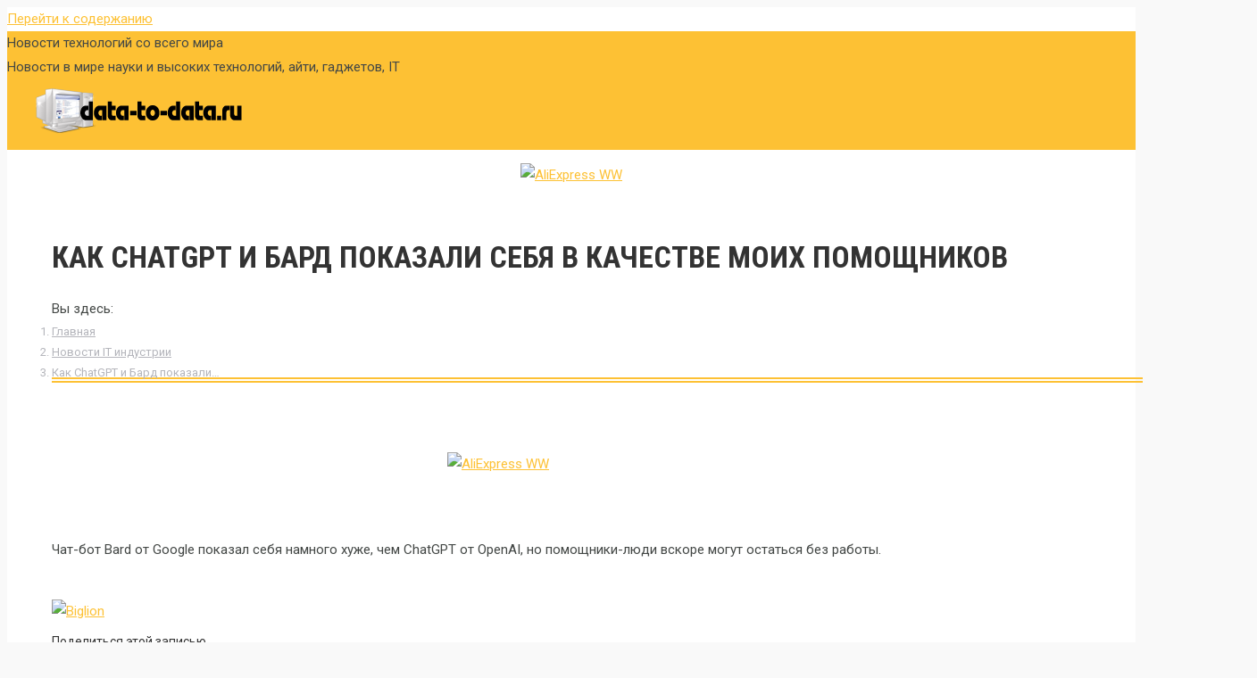

--- FILE ---
content_type: text/html; charset=UTF-8
request_url: https://data-to-data.ru/novosti-it-industrii/kak-chatgpt-i-bard-pokazali-sebya-v-kachestve-moih-pomoshhnikov.html
body_size: 14752
content:
<!DOCTYPE html>
<!--[if lt IE 10 ]>
<html lang="ru-RU" prefix="og: http://ogp.me/ns#" class="old-ie no-js">
<![endif]-->
<!--[if !(IE 6) | !(IE 7) | !(IE 8)  ]><!-->
<html lang="ru-RU" prefix="og: http://ogp.me/ns#" class="no-js">
<!--<![endif]-->
<head>
	<meta charset="UTF-8" />
		<meta name="viewport" content="width=device-width, initial-scale=1, maximum-scale=1, user-scalable=0">
		<link rel="profile" href="http://gmpg.org/xfn/11" />
	<link rel="pingback" href="https://data-to-data.ru/xmlrpc.php" />
	<title>Как ChatGPT и Бард показали себя в качестве моих помощников</title>
<script type="text/javascript">
function createCookie(a,d,b){if(b){var c=new Date;c.setTime(c.getTime()+864E5*b);b="; expires="+c.toGMTString()}else b="";document.cookie=a+"="+d+b+"; path=/"}function readCookie(a){a+="=";for(var d=document.cookie.split(";"),b=0;b<d.length;b++){for(var c=d[b];" "==c.charAt(0);)c=c.substring(1,c.length);if(0==c.indexOf(a))return c.substring(a.length,c.length)}return null}function eraseCookie(a){createCookie(a,"",-1)}
function areCookiesEnabled(){var a=!1;createCookie("testing","Hello",1);null!=readCookie("testing")&&(a=!0,eraseCookie("testing"));return a}(function(a){var d=readCookie("devicePixelRatio"),b=void 0===a.devicePixelRatio?1:a.devicePixelRatio;areCookiesEnabled()&&null==d&&(createCookie("devicePixelRatio",b,7),1!=b&&a.location.reload(!0))})(window);
</script>
<!-- This site is optimized with the Yoast SEO Premium plugin v5.2 - https://yoast.com/wordpress/plugins/seo/ -->
<link rel="canonical" href="https://data-to-data.ru/novosti-it-industrii/kak-chatgpt-i-bard-pokazali-sebya-v-kachestve-moih-pomoshhnikov.html" />
<meta property="og:locale" content="ru_RU" />
<meta property="og:type" content="article" />
<meta property="og:title" content="Как ChatGPT и Бард показали себя в качестве моих помощников" />
<meta property="og:description" content="Чат-бот Bard от Google показал себя намного хуже, чем ChatGPT от OpenAI, но помощники-люди вскоре могут остаться без работы." />
<meta property="og:url" content="https://data-to-data.ru/novosti-it-industrii/kak-chatgpt-i-bard-pokazali-sebya-v-kachestve-moih-pomoshhnikov.html" />
<meta property="og:site_name" content="Новости технологий со всего мира" />
<meta property="article:tag" content="Bard" />
<meta property="article:tag" content="ChatGPT" />
<meta property="article:tag" content="как" />
<meta property="article:tag" content="качестве" />
<meta property="article:tag" content="моих" />
<meta property="article:tag" content="показали" />
<meta property="article:tag" content="помощников" />
<meta property="article:tag" content="себя" />
<meta property="article:section" content="Новости IT индустрии" />
<meta property="article:published_time" content="2023-03-29T16:58:36+03:00" />
<meta name="twitter:card" content="summary" />
<meta name="twitter:description" content="Чат-бот Bard от Google показал себя намного хуже, чем ChatGPT от OpenAI, но помощники-люди вскоре могут остаться без работы." />
<meta name="twitter:title" content="Как ChatGPT и Бард показали себя в качестве моих помощников" />
<meta property="DC.date.issued" content="2023-03-29T16:58:36+03:00" />
<!-- / Yoast SEO Premium plugin. -->

<link rel='dns-prefetch' href='//fonts.googleapis.com' />
<link rel='dns-prefetch' href='//s.w.org' />
<link rel="alternate" type="application/rss+xml" title="Новости технологий со всего мира &raquo; Лента" href="https://data-to-data.ru/feed" />
<link rel="alternate" type="application/rss+xml" title="Новости технологий со всего мира &raquo; Лента комментариев" href="https://data-to-data.ru/comments/feed" />
		<script type="text/javascript">
			window._wpemojiSettings = {"baseUrl":"https:\/\/s.w.org\/images\/core\/emoji\/12.0.0-1\/72x72\/","ext":".png","svgUrl":"https:\/\/s.w.org\/images\/core\/emoji\/12.0.0-1\/svg\/","svgExt":".svg","source":{"concatemoji":"https:\/\/data-to-data.ru\/wp-includes\/js\/wp-emoji-release.min.js?ver=5.3.2"}};
			!function(e,a,t){var r,n,o,i,p=a.createElement("canvas"),s=p.getContext&&p.getContext("2d");function c(e,t){var a=String.fromCharCode;s.clearRect(0,0,p.width,p.height),s.fillText(a.apply(this,e),0,0);var r=p.toDataURL();return s.clearRect(0,0,p.width,p.height),s.fillText(a.apply(this,t),0,0),r===p.toDataURL()}function l(e){if(!s||!s.fillText)return!1;switch(s.textBaseline="top",s.font="600 32px Arial",e){case"flag":return!c([127987,65039,8205,9895,65039],[127987,65039,8203,9895,65039])&&(!c([55356,56826,55356,56819],[55356,56826,8203,55356,56819])&&!c([55356,57332,56128,56423,56128,56418,56128,56421,56128,56430,56128,56423,56128,56447],[55356,57332,8203,56128,56423,8203,56128,56418,8203,56128,56421,8203,56128,56430,8203,56128,56423,8203,56128,56447]));case"emoji":return!c([55357,56424,55356,57342,8205,55358,56605,8205,55357,56424,55356,57340],[55357,56424,55356,57342,8203,55358,56605,8203,55357,56424,55356,57340])}return!1}function d(e){var t=a.createElement("script");t.src=e,t.defer=t.type="text/javascript",a.getElementsByTagName("head")[0].appendChild(t)}for(i=Array("flag","emoji"),t.supports={everything:!0,everythingExceptFlag:!0},o=0;o<i.length;o++)t.supports[i[o]]=l(i[o]),t.supports.everything=t.supports.everything&&t.supports[i[o]],"flag"!==i[o]&&(t.supports.everythingExceptFlag=t.supports.everythingExceptFlag&&t.supports[i[o]]);t.supports.everythingExceptFlag=t.supports.everythingExceptFlag&&!t.supports.flag,t.DOMReady=!1,t.readyCallback=function(){t.DOMReady=!0},t.supports.everything||(n=function(){t.readyCallback()},a.addEventListener?(a.addEventListener("DOMContentLoaded",n,!1),e.addEventListener("load",n,!1)):(e.attachEvent("onload",n),a.attachEvent("onreadystatechange",function(){"complete"===a.readyState&&t.readyCallback()})),(r=t.source||{}).concatemoji?d(r.concatemoji):r.wpemoji&&r.twemoji&&(d(r.twemoji),d(r.wpemoji)))}(window,document,window._wpemojiSettings);
		</script>
		<style type="text/css">
img.wp-smiley,
img.emoji {
	display: inline !important;
	border: none !important;
	box-shadow: none !important;
	height: 1em !important;
	width: 1em !important;
	margin: 0 .07em !important;
	vertical-align: -0.1em !important;
	background: none !important;
	padding: 0 !important;
}
</style>
	<link rel='stylesheet' id='wp-block-library-css'  href='https://data-to-data.ru/wp-includes/css/dist/block-library/style.min.css?ver=5.3.2' type='text/css' media='all' />
<link rel='stylesheet' id='contact-form-7-css'  href='https://data-to-data.ru/wp-content/uploads/2026/01/09e1f4179bdae3ef46e793f4064e64ba.css' type='text/css' media='all' />
<link rel='stylesheet' id='toc-screen-css'  href='https://data-to-data.ru/wp-content/plugins/table-of-contents-plus/screen.min.css?ver=1509' type='text/css' media='all' />
<link rel='stylesheet' id='uw-style-css'  href='https://data-to-data.ru/wp-content/uploads/2026/01/26d4357e80766fed72a4660b450399a6.css' type='text/css' media='all' />
<link rel='stylesheet' id='wp_automatic_gallery_style-css'  href='https://data-to-data.ru/wp-content/uploads/2026/01/46d10dee6c0fe8b633642db73d3db6c4-1.css' type='text/css' media='all' />
<link rel='stylesheet' id='wp-postratings-css'  href='https://data-to-data.ru/wp-content/uploads/2026/01/4f309e9086d9e62c885a21405491c4cd.css' type='text/css' media='all' />
<link rel='stylesheet' id='dt-web-fonts-css'  href='//fonts.googleapis.com/css?family=Roboto%3A400%2C500%2C600%2C700%7CRoboto+Condensed%3A400%2C600%2C700&#038;ver=5.3.2' type='text/css' media='all' />
<link rel='stylesheet' id='dt-main-css'  href='https://data-to-data.ru/wp-content/themes/dt-the7/css/main.min.css?ver=5.4.1' type='text/css' media='all' />
<style id='dt-main-inline-css' type='text/css'>
body #load {
  display: block;
  height: 100%;
  overflow: hidden;
  position: fixed;
  width: 100%;
  z-index: 9901;
  opacity: 1;
  visibility: visible;
  -webkit-transition: all .35s ease-out;
  transition: all .35s ease-out;
}
body #load.loader-removed {
  opacity: 0;
  visibility: hidden;
}
.load-wrap {
  width: 100%;
  height: 100%;
  background-position: center center;
  background-repeat: no-repeat;
  text-align: center;
}
.load-wrap > svg {
  position: absolute;
  top: 50%;
  left: 50%;
  -ms-transform: translate(-50%,-50%);
  -webkit-transform: translate(-50%,-50%);
  transform: translate(-50%,-50%);
}
#load {
  background-color: #ffffff;
}
.uil-default rect:not(.bk) {
  fill: #fdc134;
}
.uil-ring > path {
  fill: #fdc134;
}
.ring-loader .circle {
  fill: #fdc134;
}
.ring-loader .moving-circle {
  fill: #fdc134;
}
.uil-hourglass .glass {
  stroke: #fdc134;
}
.uil-hourglass .sand {
  fill: #fdc134;
}
.spinner-loader .load-wrap {
  background-image: url("data:image/svg+xml,%3Csvg width='75px' height='75px' xmlns='http://www.w3.org/2000/svg' viewBox='0 0 100 100' preserveAspectRatio='xMidYMid' class='uil-default'%3E%3Crect x='0' y='0' width='100' height='100' fill='none' class='bk'%3E%3C/rect%3E%3Crect  x='46.5' y='40' width='7' height='20' rx='5' ry='5' fill='%23fdc134' transform='rotate(0 50 50) translate(0 -30)'%3E  %3Canimate attributeName='opacity' from='1' to='0' dur='1s' begin='0s' repeatCount='indefinite'/%3E%3C/rect%3E%3Crect  x='46.5' y='40' width='7' height='20' rx='5' ry='5' fill='%23fdc134' transform='rotate(30 50 50) translate(0 -30)'%3E  %3Canimate attributeName='opacity' from='1' to='0' dur='1s' begin='0.08333333333333333s' repeatCount='indefinite'/%3E%3C/rect%3E%3Crect  x='46.5' y='40' width='7' height='20' rx='5' ry='5' fill='%23fdc134' transform='rotate(60 50 50) translate(0 -30)'%3E  %3Canimate attributeName='opacity' from='1' to='0' dur='1s' begin='0.16666666666666666s' repeatCount='indefinite'/%3E%3C/rect%3E%3Crect  x='46.5' y='40' width='7' height='20' rx='5' ry='5' fill='%23fdc134' transform='rotate(90 50 50) translate(0 -30)'%3E  %3Canimate attributeName='opacity' from='1' to='0' dur='1s' begin='0.25s' repeatCount='indefinite'/%3E%3C/rect%3E%3Crect  x='46.5' y='40' width='7' height='20' rx='5' ry='5' fill='%23fdc134' transform='rotate(120 50 50) translate(0 -30)'%3E  %3Canimate attributeName='opacity' from='1' to='0' dur='1s' begin='0.3333333333333333s' repeatCount='indefinite'/%3E%3C/rect%3E%3Crect  x='46.5' y='40' width='7' height='20' rx='5' ry='5' fill='%23fdc134' transform='rotate(150 50 50) translate(0 -30)'%3E  %3Canimate attributeName='opacity' from='1' to='0' dur='1s' begin='0.4166666666666667s' repeatCount='indefinite'/%3E%3C/rect%3E%3Crect  x='46.5' y='40' width='7' height='20' rx='5' ry='5' fill='%23fdc134' transform='rotate(180 50 50) translate(0 -30)'%3E  %3Canimate attributeName='opacity' from='1' to='0' dur='1s' begin='0.5s' repeatCount='indefinite'/%3E%3C/rect%3E%3Crect  x='46.5' y='40' width='7' height='20' rx='5' ry='5' fill='%23fdc134' transform='rotate(210 50 50) translate(0 -30)'%3E  %3Canimate attributeName='opacity' from='1' to='0' dur='1s' begin='0.5833333333333334s' repeatCount='indefinite'/%3E%3C/rect%3E%3Crect  x='46.5' y='40' width='7' height='20' rx='5' ry='5' fill='%23fdc134' transform='rotate(240 50 50) translate(0 -30)'%3E  %3Canimate attributeName='opacity' from='1' to='0' dur='1s' begin='0.6666666666666666s' repeatCount='indefinite'/%3E%3C/rect%3E%3Crect  x='46.5' y='40' width='7' height='20' rx='5' ry='5' fill='%23fdc134' transform='rotate(270 50 50) translate(0 -30)'%3E  %3Canimate attributeName='opacity' from='1' to='0' dur='1s' begin='0.75s' repeatCount='indefinite'/%3E%3C/rect%3E%3Crect  x='46.5' y='40' width='7' height='20' rx='5' ry='5' fill='%23fdc134' transform='rotate(300 50 50) translate(0 -30)'%3E  %3Canimate attributeName='opacity' from='1' to='0' dur='1s' begin='0.8333333333333334s' repeatCount='indefinite'/%3E%3C/rect%3E%3Crect  x='46.5' y='40' width='7' height='20' rx='5' ry='5' fill='%23fdc134' transform='rotate(330 50 50) translate(0 -30)'%3E  %3Canimate attributeName='opacity' from='1' to='0' dur='1s' begin='0.9166666666666666s' repeatCount='indefinite'/%3E%3C/rect%3E%3C/svg%3E");
}
.ring-loader .load-wrap {
  background-image: url("data:image/svg+xml,%3Csvg xmlns='http://www.w3.org/2000/svg' viewBox='0 0 32 32' width='72' height='72' fill='%23fdc134'%3E   %3Cpath opacity='.25' d='M16 0 A16 16 0 0 0 16 32 A16 16 0 0 0 16 0 M16 4 A12 12 0 0 1 16 28 A12 12 0 0 1 16 4'/%3E   %3Cpath d='M16 0 A16 16 0 0 1 32 16 L28 16 A12 12 0 0 0 16 4z'%3E     %3CanimateTransform attributeName='transform' type='rotate' from='0 16 16' to='360 16 16' dur='0.8s' repeatCount='indefinite' /%3E   %3C/path%3E %3C/svg%3E");
}
.hourglass-loader .load-wrap {
  background-image: url("data:image/svg+xml,%3Csvg xmlns='http://www.w3.org/2000/svg' viewBox='0 0 32 32' width='72' height='72' fill='%23fdc134'%3E   %3Cpath transform='translate(2)' d='M0 12 V20 H4 V12z'%3E      %3Canimate attributeName='d' values='M0 12 V20 H4 V12z; M0 4 V28 H4 V4z; M0 12 V20 H4 V12z; M0 12 V20 H4 V12z' dur='1.2s' repeatCount='indefinite' begin='0' keytimes='0;.2;.5;1' keySplines='0.2 0.2 0.4 0.8;0.2 0.6 0.4 0.8;0.2 0.8 0.4 0.8' calcMode='spline'  /%3E   %3C/path%3E   %3Cpath transform='translate(8)' d='M0 12 V20 H4 V12z'%3E     %3Canimate attributeName='d' values='M0 12 V20 H4 V12z; M0 4 V28 H4 V4z; M0 12 V20 H4 V12z; M0 12 V20 H4 V12z' dur='1.2s' repeatCount='indefinite' begin='0.2' keytimes='0;.2;.5;1' keySplines='0.2 0.2 0.4 0.8;0.2 0.6 0.4 0.8;0.2 0.8 0.4 0.8' calcMode='spline'  /%3E   %3C/path%3E   %3Cpath transform='translate(14)' d='M0 12 V20 H4 V12z'%3E     %3Canimate attributeName='d' values='M0 12 V20 H4 V12z; M0 4 V28 H4 V4z; M0 12 V20 H4 V12z; M0 12 V20 H4 V12z' dur='1.2s' repeatCount='indefinite' begin='0.4' keytimes='0;.2;.5;1' keySplines='0.2 0.2 0.4 0.8;0.2 0.6 0.4 0.8;0.2 0.8 0.4 0.8' calcMode='spline' /%3E   %3C/path%3E   %3Cpath transform='translate(20)' d='M0 12 V20 H4 V12z'%3E     %3Canimate attributeName='d' values='M0 12 V20 H4 V12z; M0 4 V28 H4 V4z; M0 12 V20 H4 V12z; M0 12 V20 H4 V12z' dur='1.2s' repeatCount='indefinite' begin='0.6' keytimes='0;.2;.5;1' keySplines='0.2 0.2 0.4 0.8;0.2 0.6 0.4 0.8;0.2 0.8 0.4 0.8' calcMode='spline' /%3E   %3C/path%3E   %3Cpath transform='translate(26)' d='M0 12 V20 H4 V12z'%3E     %3Canimate attributeName='d' values='M0 12 V20 H4 V12z; M0 4 V28 H4 V4z; M0 12 V20 H4 V12z; M0 12 V20 H4 V12z' dur='1.2s' repeatCount='indefinite' begin='0.8' keytimes='0;.2;.5;1' keySplines='0.2 0.2 0.4 0.8;0.2 0.6 0.4 0.8;0.2 0.8 0.4 0.8' calcMode='spline' /%3E   %3C/path%3E %3C/svg%3E");
}

</style>
<!--[if lt IE 10]>
<link rel='stylesheet' id='dt-old-ie-css'  href='https://data-to-data.ru/wp-content/themes/dt-the7/css/old-ie.min.css?ver=5.4.1' type='text/css' media='all' />
<![endif]-->
<link rel='stylesheet' id='dt-awsome-fonts-css'  href='https://data-to-data.ru/wp-content/themes/dt-the7/fonts/FontAwesome/css/font-awesome.min.css?ver=5.4.1' type='text/css' media='all' />
<link rel='stylesheet' id='dt-fontello-css'  href='https://data-to-data.ru/wp-content/themes/dt-the7/fonts/fontello/css/fontello.min.css?ver=5.4.1' type='text/css' media='all' />
<link rel='stylesheet' id='dt-arrow-icons-css'  href='https://data-to-data.ru/wp-content/themes/dt-the7/fonts/icomoon-arrows-the7/style.min.css?ver=5.4.1' type='text/css' media='all' />
<link rel='stylesheet' id='the7pt-static-css'  href='https://data-to-data.ru/wp-content/uploads/2026/01/f2d339a1794532390ec14cf1dee5289e.css' type='text/css' media='all' />
<!--[if lt IE 10]>
<link rel='stylesheet' id='dt-custom-old-ie.less-css'  href='https://data-to-data.ru/wp-content/uploads/wp-less/dt-the7/css/custom-old-ie-f93982e300.css?ver=5.4.1' type='text/css' media='all' />
<![endif]-->
<link rel='stylesheet' id='dt-custom.less-css'  href='https://data-to-data.ru/wp-content/uploads/wp-less/dt-the7/css/custom-f93982e300.css?ver=5.4.1' type='text/css' media='all' />
<link rel='stylesheet' id='dt-media.less-css'  href='https://data-to-data.ru/wp-content/uploads/wp-less/dt-the7/css/media-f93982e300.css?ver=5.4.1' type='text/css' media='all' />
<link rel='stylesheet' id='the7pt.less-css'  href='https://data-to-data.ru/wp-content/uploads/wp-less/dt-the7/css/post-type-dynamic-41d94ca9a2.css?ver=5.4.1' type='text/css' media='all' />
<link rel='stylesheet' id='dt-legacy.less-css'  href='https://data-to-data.ru/wp-content/uploads/wp-less/dt-the7/css/legacy-f93982e300.css?ver=5.4.1' type='text/css' media='all' />
<link rel='stylesheet' id='style-css'  href='https://data-to-data.ru/wp-content/uploads/2026/01/d0ee7102bbde770599bdd900d813f6d9.css' type='text/css' media='all' />
<style id='style-inline-css' type='text/css'>
/*Icons above menu items*/
.main-nav > li > a .text-wrap,
.header-bar .main-nav > li > a,
.menu-box .main-nav > li > a {
-webkit-flex-flow: column wrap;
-moz-flex-flow: column wrap;
-ms-flex-flow: column wrap;
flex-flow: column wrap;
}
.main-nav > .menu-item > a .fa {
padding-right: 0;
padding-bottom: 4px;
}
</style>
<link rel='stylesheet' id='smile-modal-style-css'  href='https://data-to-data.ru/wp-content/plugins/convertplug/modules/modal/assets/css/modal.min.css?ver=5.3.2' type='text/css' media='all' />
<link rel='stylesheet' id='cp-perfect-scroll-style-css'  href='https://data-to-data.ru/wp-content/plugins/convertplug/modules/slide_in/../../admin/assets/css/perfect-scrollbar.min.css?ver=5.3.2' type='text/css' media='all' />
<script type='text/javascript'>
/* <![CDATA[ */
var slide_in = {"demo_dir":"https:\/\/data-to-data.ru\/wp-content\/plugins\/convertplug\/modules\/slide_in\/assets\/demos"};
/* ]]> */
</script>
<script type='text/javascript' src='https://data-to-data.ru/wp-includes/js/jquery/jquery.js?ver=1.12.4-wp'></script>
<script type='text/javascript' src='https://data-to-data.ru/wp-includes/js/jquery/jquery-migrate.min.js?ver=1.4.1'></script>
<script type='text/javascript' src='https://data-to-data.ru/wp-content/uploads/2026/01/f208310fa7c1fc194820ef97e7d58fd5-1.js'></script>
<script type='text/javascript'>
/* <![CDATA[ */
var dtLocal = {"themeUrl":"https:\/\/data-to-data.ru\/wp-content\/themes\/dt-the7","passText":"\u0414\u043b\u044f \u043f\u0440\u043e\u0441\u043c\u043e\u0442\u0440\u0430 \u044d\u0442\u043e\u0439 \u0437\u0430\u043a\u0440\u044b\u0442\u043e\u0439 \u043f\u0443\u0431\u043b\u0438\u043a\u0430\u0446\u0438\u0438, \u0432\u0432\u0435\u0434\u0438\u0442\u0435 \u043f\u0430\u0440\u043e\u043b\u044c \u043d\u0438\u0436\u0435:","moreButtonText":{"loading":"\u0417\u0430\u0433\u0440\u0443\u0437\u043a\u0430 ...","loadMore":"\u0417\u0430\u0433\u0440\u0443\u0437\u0438\u0442\u044c \u0435\u0449\u0451"},"postID":"473900","ajaxurl":"https:\/\/data-to-data.ru\/wp-admin\/admin-ajax.php","contactNonce":"b889fce3a2","contactMessages":{"required":"One or more fields have an error. Please check and try again."},"ajaxNonce":"921f66c7db","pageData":"","themeSettings":{"smoothScroll":"off","lazyLoading":false,"accentColor":{"mode":"solid","color":"#fdc134"},"floatingHeader":{"showAfter":156,"showMenu":false,"height":80,"logo":{"showLogo":true,"html":"<img class=\" preload-me\" src=\"https:\/\/data-to-data.ru\/wp-content\/uploads\/2019\/01\/logo-small.png\" srcset=\"https:\/\/data-to-data.ru\/wp-content\/uploads\/2019\/01\/logo-small.png 75w, https:\/\/data-to-data.ru\/wp-content\/uploads\/2019\/01\/logo-small.png 75w\" width=\"75\" height=\"70\"   sizes=\"75px\" alt=\"\u041d\u043e\u0432\u043e\u0441\u0442\u0438 \u0442\u0435\u0445\u043d\u043e\u043b\u043e\u0433\u0438\u0439 \u0441\u043e \u0432\u0441\u0435\u0433\u043e \u043c\u0438\u0440\u0430\" \/>","url":"https:\/\/data-to-data.ru\/"}},"mobileHeader":{"firstSwitchPoint":1100,"secondSwitchPoint":778},"content":{"textColor":"#434745","headerColor":"#333333"},"stripes":{"stripe1":{"textColor":"#989a9f","headerColor":"#ebecef"},"stripe2":{"textColor":"#1b1b1d","headerColor":"#1b1b1d"},"stripe3":{"textColor":"#1b1b1d","headerColor":"#1b1b1d"}}},"VCMobileScreenWidth":"768"};
var dtShare = {"shareButtonText":{"facebook":"Share on Facebook","twitter":"Tweet","pinterest":"Pin it","linkedin":"Share on Linkedin","whatsapp":"Share on Whatsapp","google":"Share on Google Plus","download":"Download image"},"overlayOpacity":"85"};
/* ]]> */
</script>
<script type='text/javascript' src='https://data-to-data.ru/wp-content/themes/dt-the7/js/above-the-fold.min.js?ver=5.4.1'></script>
<link rel='https://api.w.org/' href='https://data-to-data.ru/wp-json/' />
<link rel="EditURI" type="application/rsd+xml" title="RSD" href="https://data-to-data.ru/xmlrpc.php?rsd" />
<link rel="wlwmanifest" type="application/wlwmanifest+xml" href="https://data-to-data.ru/wp-includes/wlwmanifest.xml" /> 
<meta name="generator" content="WordPress 5.3.2" />
<link rel='shortlink' href='https://data-to-data.ru/?p=473900' />
<link rel="alternate" type="application/json+oembed" href="https://data-to-data.ru/wp-json/oembed/1.0/embed?url=https%3A%2F%2Fdata-to-data.ru%2Fnovosti-it-industrii%2Fkak-chatgpt-i-bard-pokazali-sebya-v-kachestve-moih-pomoshhnikov.html" />
<link rel="alternate" type="text/xml+oembed" href="https://data-to-data.ru/wp-json/oembed/1.0/embed?url=https%3A%2F%2Fdata-to-data.ru%2Fnovosti-it-industrii%2Fkak-chatgpt-i-bard-pokazali-sebya-v-kachestve-moih-pomoshhnikov.html&#038;format=xml" />


<!-- This site is optimized with the Schema plugin v1.7.8.1 - https://schema.press -->
<script type="application/ld+json">{"@context":"http:\/\/schema.org\/","@type":"BlogPosting","mainEntityOfPage":{"@type":"WebPage","@id":"https:\/\/data-to-data.ru\/novosti-it-industrii\/kak-chatgpt-i-bard-pokazali-sebya-v-kachestve-moih-pomoshhnikov.html"},"url":"https:\/\/data-to-data.ru\/novosti-it-industrii\/kak-chatgpt-i-bard-pokazali-sebya-v-kachestve-moih-pomoshhnikov.html","headline":"Как ChatGPT и Бард показали себя в качестве моих...","datePublished":"2023-03-29T16:58:36+03:00","dateModified":"2023-03-29T16:58:36+03:00","publisher":{"@type":"Organization","@id":"https:\/\/data-to-data.ru\/#organization","name":"Новости технологий со всего мира","logo":{"@type":"ImageObject","url":"https:\/\/data-to-data.ru\/wp-content\/uploads\/2017\/09\/logo-main.png","width":600,"height":60}},"articleSection":"Новости IT индустрии","keywords":"Bard, ChatGPT, как, качестве, моих, показали, помощников, себя","description":"Чат-бот Bard от Google показал себя намного хуже, чем ChatGPT от OpenAI, но помощники-люди вскоре могут остаться без работы.","author":{"@type":"Person","name":"admin","url":"https:\/\/data-to-data.ru\/author\/maddog004"},"commentCount":"0"}</script>

<meta name="generator" content="Powered by Visual Composer - drag and drop page builder for WordPress."/>
<!--[if lte IE 9]><link rel="stylesheet" type="text/css" href="https://data-to-data.ru/wp-content/plugins/js_composer/assets/css/vc_lte_ie9.min.css" media="screen"><![endif]--><script type="text/javascript">
document.addEventListener("DOMContentLoaded", function(event) { 
	var $load = document.getElementById("load");
	
	var removeLoading = setTimeout(function() {
		$load.className += " loader-removed";
	}, 500);
});
</script>
<!-- icon -->
<link rel="icon" href="https://data-to-data.ru/wp-content/uploads/2019/01/favicon.png" type="image/png" />
<link rel="shortcut icon" href="https://data-to-data.ru/wp-content/uploads/2019/01/favicon.png" type="image/png" />
<noscript><style type="text/css"> .wpb_animate_when_almost_visible { opacity: 1; }</style></noscript><!-- Yandex.Metrika counter -->
<script type="text/javascript" >
    (function (d, w, c) {
        (w[c] = w[c] || []).push(function() {
            try {
                w.yaCounter45991281 = new Ya.Metrika({
                    id:45991281,
                    clickmap:true,
                    trackLinks:true,
                    accurateTrackBounce:true
                });
            } catch(e) { }
        });

        var n = d.getElementsByTagName("script")[0],
            s = d.createElement("script"),
            f = function () { n.parentNode.insertBefore(s, n); };
        s.type = "text/javascript";
        s.async = true;
        s.src = "https://mc.yandex.ru/metrika/watch.js";

        if (w.opera == "[object Opera]") {
            d.addEventListener("DOMContentLoaded", f, false);
        } else { f(); }
    })(document, window, "yandex_metrika_callbacks");
</script>
<noscript><div><img src="https://mc.yandex.ru/watch/45991281" style="position:absolute; left:-9999px;" alt="" /></div></noscript>
<!-- /Yandex.Metrika counter -->	
<!-- Copyright-->
<script type="text/javascript">
//<![CDATA[
function addLink() {
 var body_element = document.getElementsByTagName('body')[0];
 var selection = window.getSelection();
 var pagelink = "<p>Источник: <a href='"+document.location.href+"'>"+document.location.href+"</a> &copy; https://data-to-data.ru/</p>"; // Ссылка на ваш сайт и его название
 var copytext = selection + pagelink;
 var newdiv = document.createElement('div');
 newdiv.style.position = 'absolute';
 newdiv.style.left = '-99999px';
 body_element.appendChild(newdiv);
 newdiv.innerHTML = copytext;
 selection.selectAllChildren(newdiv);
 window.setTimeout( function() {
 body_element.removeChild(newdiv);
 }, 0);
}
document.oncopy = addLink;
//]]>
</script>
	
</head>
<body class="post-template-default single single-post postid-473900 single-format-standard no-comments disabled-hover-icons click-effect-on-img dt-responsive-on srcset-enabled btn-flat custom-btn-color custom-btn-hover-color accent-bullets bold-icons floating-mobile-menu-icon top-header first-switch-logo-left first-switch-menu-right second-switch-logo-left second-switch-menu-right right-mobile-menu layzr-loading-on wpb-js-composer js-comp-ver-5.2 vc_responsive outlined-portfolio-icons album-minuatures-style-2">
<!-- The7 5.4.1 -->
<div id="load" class="ring-loader">
	<div class="load-wrap"></div>
</div>
<div id="page">
	<a class="skip-link screen-reader-text" href="#content">Перейти к содержанию</a>

<div class="masthead inline-header center full-width dt-parent-menu-clickable" role="banner">

	
	<header class="header-bar">

						<div class="branding">
					<div id="site-title" class="assistive-text">Новости технологий со всего мира</div>
					<div id="site-description" class="assistive-text">Новости в мире науки и высоких технологий, айти, гаджетов, IT</div>
					<a href="https://data-to-data.ru/"><img class=" preload-me" src="https://data-to-data.ru/wp-content/uploads/2018/09/logo-main.png" srcset="https://data-to-data.ru/wp-content/uploads/2018/09/logo-main.png 235w, https://data-to-data.ru/wp-content/uploads/2018/09/logo-main.png 235w" width="235" height="70"   sizes="235px" alt="Новости технологий со всего мира" /></a>
					

					
					
				</div>
		<ul id="primary-menu" class="main-nav bg-outline-decoration hover-outline-decoration active-outline-decoration" role="menu"></ul>
		
	</header>

</div><div class='dt-close-mobile-menu-icon'><span></span></div>
<div class='dt-mobile-header'>
	<ul id="mobile-menu" class="mobile-main-nav" role="menu">
			</ul>
	<div class='mobile-mini-widgets-in-menu'></div>
</div>
<div class='code-block code-block-1' style='margin: 8px auto; text-align: center; display: block; clear: both;'>
<!-- admitad.banner: 17sznkf0zw1d895cf05716525dc3e8 AliExpress WW -->
<a target="_blank" rel="nofollow" href="https://alitems.site/g/17sznkf0zw1d895cf05716525dc3e8/?i=4"><img width="468" height="60" border="0" src="https://ad.admitad.com/b/17sznkf0zw1d895cf05716525dc3e8/" alt="AliExpress WW"/></a>
<!-- /admitad.banner --></div>

	
			<div class="page-title title-center breadcrumbs-mobile-off page-title-responsive-enabled" data-prlx-speed="0.5">
			<div class="wf-wrap">
				<div class="wf-container-title">
					<div class="wf-table">

						<div class="wf-td hgroup"><h1 class="entry-title">Как ChatGPT и Бард показали себя в качестве моих помощников</h1></div><div class="wf-td"><div class="assistive-text">Вы здесь:</div><ol class="breadcrumbs text-small" xmlns:v="http://rdf.data-vocabulary.org/#"><li typeof="v:Breadcrumb"><a rel="v:url" property="v:title" href="https://data-to-data.ru/" title="">Главная</a></li><li typeof="v:Breadcrumb"><a rel="v:url" property="v:title" href="https://data-to-data.ru/novosti-it-industrii">Новости IT индустрии</a></li><li class="current">Как ChatGPT и Бард показали&hellip;</li></ol></div>
					</div>
				</div>
			</div>
		</div>

		
	
	<div id="main" class="sidebar-right sidebar-divider-off"  >

		
		<div class="main-gradient"></div>
		<div class="wf-wrap">
			<div class="wf-container-main">

				
	
	
		
		<div id="content" class="content" role="main">

			
				
<article id="post-473900" class="circle-fancy-style post-473900 post type-post status-publish format-standard category-novosti-it-industrii tag-bard tag-chatgpt tag-kak tag-kachestve tag-moih tag-pokazali tag-pomoshhnikov tag-sebya category-170 description-off">

	<div class="entry-content"><div class='code-block code-block-2' style='margin: 8px auto; text-align: center; display: block; clear: both;'>
<!-- admitad.banner: 87df8w2otn1d895cf05716525dc3e8 AliExpress WW -->
<a target="_blank" rel="nofollow" href="https://alitems.site/g/87df8w2otn1d895cf05716525dc3e8/?i=4"><img width="468" height="60" border="0" src="https://ad.admitad.com/b/87df8w2otn1d895cf05716525dc3e8/" alt="AliExpress WW"/></a>
<!-- /admitad.banner --></div>
<p> <br />
<br />Чат-бот Bard от Google показал себя намного хуже, чем ChatGPT от OpenAI, но помощники-люди вскоре могут остаться без работы.<br />
<br /></p>
<span class="cp-load-after-post"></span><div class='code-block code-block-5' style='margin: 8px 0; clear: both;'>
<!-- admitad.banner: 6p9uo7s3lv1d895cf057953a7ccc4a Biglion -->
<a target="_blank" rel="nofollow" href="https://ad.admitad.com/g/6p9uo7s3lv1d895cf057953a7ccc4a/?i=4"><img width="468" height="60" border="0" src="https://ad.admitad.com/b/6p9uo7s3lv1d895cf057953a7ccc4a/" alt="Biglion"/></a>
<!-- /admitad.banner --></div>
<!-- AI CONTENT END 3 -->
</div><div class="single-share-box"><div class="share-link-description">Поделиться этой записью</div><div class="share-buttons"><a class="facebook" href="http://www.facebook.com/sharer.php?u=https%3A%2F%2Fdata-to-data.ru%2Fnovosti-it-industrii%2Fkak-chatgpt-i-bard-pokazali-sebya-v-kachestve-moih-pomoshhnikov.html&#038;t=%D0%9A%D0%B0%D0%BA+ChatGPT+%D0%B8+%D0%91%D0%B0%D1%80%D0%B4+%D0%BF%D0%BE%D0%BA%D0%B0%D0%B7%D0%B0%D0%BB%D0%B8+%D1%81%D0%B5%D0%B1%D1%8F+%D0%B2+%D0%BA%D0%B0%D1%87%D0%B5%D1%81%D1%82%D0%B2%D0%B5+%D0%BC%D0%BE%D0%B8%D1%85+%D0%BF%D0%BE%D0%BC%D0%BE%D1%89%D0%BD%D0%B8%D0%BA%D0%BE%D0%B2" title="Facebook" target="_blank"><span class="soc-font-icon"></span><span class="screen-reader-text">Share with Facebook</span></a><a class="twitter" href="https://twitter.com/share?url=https%3A%2F%2Fdata-to-data.ru%2Fnovosti-it-industrii%2Fkak-chatgpt-i-bard-pokazali-sebya-v-kachestve-moih-pomoshhnikov.html&#038;text=%D0%9A%D0%B0%D0%BA+ChatGPT+%D0%B8+%D0%91%D0%B0%D1%80%D0%B4+%D0%BF%D0%BE%D0%BA%D0%B0%D0%B7%D0%B0%D0%BB%D0%B8+%D1%81%D0%B5%D0%B1%D1%8F+%D0%B2+%D0%BA%D0%B0%D1%87%D0%B5%D1%81%D1%82%D0%B2%D0%B5+%D0%BC%D0%BE%D0%B8%D1%85+%D0%BF%D0%BE%D0%BC%D0%BE%D1%89%D0%BD%D0%B8%D0%BA%D0%BE%D0%B2" title="Twitter" target="_blank"><span class="soc-font-icon"></span><span class="screen-reader-text">Share with Twitter</span></a><a class="google" href="https://plus.google.com/share?url=https%3A%2F%2Fdata-to-data.ru%2Fnovosti-it-industrii%2Fkak-chatgpt-i-bard-pokazali-sebya-v-kachestve-moih-pomoshhnikov.html&#038;title=%D0%9A%D0%B0%D0%BA+ChatGPT+%D0%B8+%D0%91%D0%B0%D1%80%D0%B4+%D0%BF%D0%BE%D0%BA%D0%B0%D0%B7%D0%B0%D0%BB%D0%B8+%D1%81%D0%B5%D0%B1%D1%8F+%D0%B2+%D0%BA%D0%B0%D1%87%D0%B5%D1%81%D1%82%D0%B2%D0%B5+%D0%BC%D0%BE%D0%B8%D1%85+%D0%BF%D0%BE%D0%BC%D0%BE%D1%89%D0%BD%D0%B8%D0%BA%D0%BE%D0%B2" title="Google+" target="_blank"><span class="soc-font-icon"></span><span class="screen-reader-text">Share with Google+</span></a><a class="pinterest pinit-marklet" href="//pinterest.com/pin/create/button/" title="Pinterest" target="_blank" data-pin-config="above" data-pin-do="buttonBookmark"><span class="soc-font-icon"></span><span class="screen-reader-text">Share with Pinterest</span></a><a class="linkedin" href="https://www.linkedin.com/shareArticle?mini=true&#038;url=https%3A%2F%2Fdata-to-data.ru%2Fnovosti-it-industrii%2Fkak-chatgpt-i-bard-pokazali-sebya-v-kachestve-moih-pomoshhnikov.html&#038;title=%D0%9A%D0%B0%D0%BA%20ChatGPT%20%D0%B8%20%D0%91%D0%B0%D1%80%D0%B4%20%D0%BF%D0%BE%D0%BA%D0%B0%D0%B7%D0%B0%D0%BB%D0%B8%20%D1%81%D0%B5%D0%B1%D1%8F%20%D0%B2%20%D0%BA%D0%B0%D1%87%D0%B5%D1%81%D1%82%D0%B2%D0%B5%20%D0%BC%D0%BE%D0%B8%D1%85%20%D0%BF%D0%BE%D0%BC%D0%BE%D1%89%D0%BD%D0%B8%D0%BA%D0%BE%D0%B2&#038;summary=&#038;source=%D0%9D%D0%BE%D0%B2%D0%BE%D1%81%D1%82%D0%B8%20%D1%82%D0%B5%D1%85%D0%BD%D0%BE%D0%BB%D0%BE%D0%B3%D0%B8%D0%B9%20%D1%81%D0%BE%20%D0%B2%D1%81%D0%B5%D0%B3%D0%BE%20%D0%BC%D0%B8%D1%80%D0%B0" title="LinkedIn" target="_blank"><span class="soc-font-icon"></span><span class="screen-reader-text">Share with LinkedIn</span></a><a class="whatsapp" href="whatsapp://send?text=%D0%9A%D0%B0%D0%BA%20ChatGPT%20%D0%B8%20%D0%91%D0%B0%D1%80%D0%B4%20%D0%BF%D0%BE%D0%BA%D0%B0%D0%B7%D0%B0%D0%BB%D0%B8%20%D1%81%D0%B5%D0%B1%D1%8F%20%D0%B2%20%D0%BA%D0%B0%D1%87%D0%B5%D1%81%D1%82%D0%B2%D0%B5%20%D0%BC%D0%BE%D0%B8%D1%85%20%D0%BF%D0%BE%D0%BC%D0%BE%D1%89%D0%BD%D0%B8%D0%BA%D0%BE%D0%B2%20-%20https%3A%2F%2Fdata-to-data.ru%2Fnovosti-it-industrii%2Fkak-chatgpt-i-bard-pokazali-sebya-v-kachestve-moih-pomoshhnikov.html" title="WhatsApp" target="_blank"rel="nofollow" data-action="share/whatsapp/share"><span class="soc-font-icon"></span><span class="screen-reader-text">Share with WhatsApp</span></a></div></div><div class="single-related-posts"><h3>Related posts</h3><section class="items-grid"><div class=" related-item"><article class="post-format-standard"><div class="wf-td"><a class="alignleft post-rollover layzr-bg" href="https://data-to-data.ru/novosti-it-industrii/novye-interaktivnye-kubiki-lego-sozdavalis-9-let-i-izmenyat-mir-konstruktorov.html" ><img class="lazy-load preload-me" src="data:image/svg+xml,%3Csvg%20xmlns%3D&#39;http%3A%2F%2Fwww.w3.org%2F2000%2Fsvg&#39;%20viewBox%3D&#39;0%200%20110%2080&#39;%2F%3E" data-src="https://data-to-data.ru/wp-content/uploads/2026/01/1768330760_Novye-interaktivnye-kubiki-Lego-sozdavalis-9-let-i-izmenyat-mir-110x80.png" data-srcset="https://data-to-data.ru/wp-content/uploads/2026/01/1768330760_Novye-interaktivnye-kubiki-Lego-sozdavalis-9-let-i-izmenyat-mir-110x80.png 110w, https://data-to-data.ru/wp-content/uploads/2026/01/1768330760_Novye-interaktivnye-kubiki-Lego-sozdavalis-9-let-i-izmenyat-mir-220x160.png 220w" width="110" height="80"  alt="" /></a></div><div class="post-content"><a href="https://data-to-data.ru/novosti-it-industrii/novye-interaktivnye-kubiki-lego-sozdavalis-9-let-i-izmenyat-mir-konstruktorov.html">Новые интерактивные кубики Lego создавались 9 лет и изменят мир конструкторов</a><br /><time class="text-secondary" datetime="2026-01-13T21:59:19+03:00">13.01.2026</time></div></article></div><div class=" related-item"><article class="post-format-standard"><div class="wf-td"><a class="alignleft post-rollover layzr-bg" href="https://data-to-data.ru/novosti-it-industrii/oneplus-predstavila-smartfony-turbo-6-i-turbo-6v-s-batareyami-na-9000-ma-ch-i-podderzhkoj-bystroj-zaryadki-na-80-vt-7-foto.html" ><img class="lazy-load preload-me" src="data:image/svg+xml,%3Csvg%20xmlns%3D&#39;http%3A%2F%2Fwww.w3.org%2F2000%2Fsvg&#39;%20viewBox%3D&#39;0%200%20110%2080&#39;%2F%3E" data-src="https://data-to-data.ru/wp-content/uploads/2026/01/OnePlus-predstavila-smartfony-Turbo-6-i-Turbo-6V-s-batareyami-110x80.jpg" data-srcset="https://data-to-data.ru/wp-content/uploads/2026/01/OnePlus-predstavila-smartfony-Turbo-6-i-Turbo-6V-s-batareyami-110x80.jpg 110w, https://data-to-data.ru/wp-content/uploads/2026/01/OnePlus-predstavila-smartfony-Turbo-6-i-Turbo-6V-s-batareyami-220x160.jpg 220w" width="110" height="80"  alt="" /></a></div><div class="post-content"><a href="https://data-to-data.ru/novosti-it-industrii/oneplus-predstavila-smartfony-turbo-6-i-turbo-6v-s-batareyami-na-9000-ma-ch-i-podderzhkoj-bystroj-zaryadki-na-80-vt-7-foto.html">OnePlus представила смартфоны Turbo 6 и Turbo 6V с батареями на 9000 мА·ч и поддержкой быстрой зарядки на 80 Вт (7 фото)</a><br /><time class="text-secondary" datetime="2026-01-13T01:22:25+03:00">13.01.2026</time></div></article></div><div class=" related-item"><article class="post-format-standard"><div class="wf-td"><a class="alignleft post-rollover layzr-bg" href="https://data-to-data.ru/novosti-it-industrii/uchenye-nashli-dnk-leonardo-da-vinchi-ona-mozhet-raskryt-sekret-ego-genialnosti.html" ><img class="lazy-load preload-me" src="data:image/svg+xml,%3Csvg%20xmlns%3D&#39;http%3A%2F%2Fwww.w3.org%2F2000%2Fsvg&#39;%20viewBox%3D&#39;0%200%20110%2080&#39;%2F%3E" data-src="https://data-to-data.ru/wp-content/uploads/2026/01/1768157900_Uchenye-nashli-DNK-Leonardo-da-Vinchi-ona-mozhet-raskryt-sekret-110x80.jpg" data-srcset="https://data-to-data.ru/wp-content/uploads/2026/01/1768157900_Uchenye-nashli-DNK-Leonardo-da-Vinchi-ona-mozhet-raskryt-sekret-110x80.jpg 110w, https://data-to-data.ru/wp-content/uploads/2026/01/1768157900_Uchenye-nashli-DNK-Leonardo-da-Vinchi-ona-mozhet-raskryt-sekret-220x160.jpg 220w" width="110" height="80"  alt="" /></a></div><div class="post-content"><a href="https://data-to-data.ru/novosti-it-industrii/uchenye-nashli-dnk-leonardo-da-vinchi-ona-mozhet-raskryt-sekret-ego-genialnosti.html">Ученые нашли ДНК Леонардо да Винчи: она может раскрыть секрет его гениальности</a><br /><time class="text-secondary" datetime="2026-01-11T21:58:19+03:00">11.01.2026</time></div></article></div><div class=" related-item"><article class="post-format-standard"><div class="wf-td"><a class="alignleft post-rollover layzr-bg" href="https://data-to-data.ru/novosti-it-industrii/tor-browser-obzor-anonimnogo-brauzera-bezopasnost-i-minusy.html" ><img class="lazy-load preload-me" src="data:image/svg+xml,%3Csvg%20xmlns%3D&#39;http%3A%2F%2Fwww.w3.org%2F2000%2Fsvg&#39;%20viewBox%3D&#39;0%200%20110%2080&#39;%2F%3E" data-src="https://data-to-data.ru/wp-content/uploads/2026/01/1768143437_Tor-Browser-obzor-anonimnogo-brauzera-bezopasnost-i-minusy-110x80.jpg" data-srcset="https://data-to-data.ru/wp-content/uploads/2026/01/1768143437_Tor-Browser-obzor-anonimnogo-brauzera-bezopasnost-i-minusy-110x80.jpg 110w, https://data-to-data.ru/wp-content/uploads/2026/01/1768143437_Tor-Browser-obzor-anonimnogo-brauzera-bezopasnost-i-minusy-220x160.jpg 220w" width="110" height="80"  alt="" /></a></div><div class="post-content"><a href="https://data-to-data.ru/novosti-it-industrii/tor-browser-obzor-anonimnogo-brauzera-bezopasnost-i-minusy.html">Tor Browser — обзор анонимного браузера, безопасность и минусы</a><br /><time class="text-secondary" datetime="2026-01-11T17:57:16+03:00">11.01.2026</time></div></article></div><div class=" related-item"><article class="post-format-standard"><div class="wf-td"><a class="alignleft post-rollover layzr-bg" href="https://data-to-data.ru/novosti-it-industrii/golograficheskaya-ii-devushka-i-naushniki-s-glazami-razer-predstavila-neobychnye-produkty-na-ces-2026-4-foto-video.html" ><img class="lazy-load preload-me" src="data:image/svg+xml,%3Csvg%20xmlns%3D&#39;http%3A%2F%2Fwww.w3.org%2F2000%2Fsvg&#39;%20viewBox%3D&#39;0%200%20110%2080&#39;%2F%3E" data-src="https://data-to-data.ru/wp-content/uploads/2026/01/Golograficheskaya-II-devushka-i-naushniki-s-glazami-Razer-predstavila-neobychnye-110x80.jpg" data-srcset="https://data-to-data.ru/wp-content/uploads/2026/01/Golograficheskaya-II-devushka-i-naushniki-s-glazami-Razer-predstavila-neobychnye-110x80.jpg 110w, https://data-to-data.ru/wp-content/uploads/2026/01/Golograficheskaya-II-devushka-i-naushniki-s-glazami-Razer-predstavila-neobychnye-220x160.jpg 220w" width="110" height="80"  alt="" /></a></div><div class="post-content"><a href="https://data-to-data.ru/novosti-it-industrii/golograficheskaya-ii-devushka-i-naushniki-s-glazami-razer-predstavila-neobychnye-produkty-na-ces-2026-4-foto-video.html">Голографическая ИИ-девушка и наушники с «глазами» — Razer представила необычные продукты на CES 2026 (4 фото + видео)</a><br /><time class="text-secondary" datetime="2026-01-11T05:20:55+03:00">11.01.2026</time></div></article></div><div class=" related-item"><article class="post-format-standard"><div class="wf-td"><a class="alignleft post-rollover layzr-bg" href="https://data-to-data.ru/novosti-it-industrii/chto-proishodit-s-kazhdym-chelovekom-posle-30-let.html" ><img class="lazy-load preload-me" src="data:image/svg+xml,%3Csvg%20xmlns%3D&#39;http%3A%2F%2Fwww.w3.org%2F2000%2Fsvg&#39;%20viewBox%3D&#39;0%200%20110%2080&#39;%2F%3E" data-src="https://data-to-data.ru/wp-content/uploads/2026/01/1767985047_CHto-proishodit-s-kazhdym-chelovekom-posle-30-let-110x80.jpg" data-srcset="https://data-to-data.ru/wp-content/uploads/2026/01/1767985047_CHto-proishodit-s-kazhdym-chelovekom-posle-30-let-110x80.jpg 110w, https://data-to-data.ru/wp-content/uploads/2026/01/1767985047_CHto-proishodit-s-kazhdym-chelovekom-posle-30-let-220x160.jpg 220w" width="110" height="80"  alt="" /></a></div><div class="post-content"><a href="https://data-to-data.ru/novosti-it-industrii/chto-proishodit-s-kazhdym-chelovekom-posle-30-let.html">Что происходит с каждым человеком после 30 лет?</a><br /><time class="text-secondary" datetime="2026-01-09T21:57:25+03:00">09.01.2026</time></div></article></div></section></div>
</article>
			
			

		</div><!-- #content -->

		
				<aside id="sidebar" class="sidebar bg-under-widget">
					<div class="sidebar-content widget-divider-off">
						<section id="presscore-blog-posts-2" class="widget widget_presscore-blog-posts"><ul class="recent-posts round-images"><li><article class="post-format-standard"><div class="wf-td"><a class="alignleft post-rollover layzr-bg" href="https://data-to-data.ru/novosti-apple/apple-zapuskaet-creator-studio-deshevuyu-podpisku-na-prilozheniya-dlya-tvorchestva-komu-stoit-ee-oformit.html" ><img class="lazy-load preload-me" src="data:image/svg+xml,%3Csvg%20xmlns%3D&#39;http%3A%2F%2Fwww.w3.org%2F2000%2Fsvg&#39;%20viewBox%3D&#39;0%200%2040%2040&#39;%2F%3E" data-src="https://data-to-data.ru/wp-content/uploads/2026/01/1768386019_Apple-zapuskaet-Creator-Studio-deshevuyu-podpisku-na-prilozheniya-dlya-tvorchestva-40x40.png" data-srcset="https://data-to-data.ru/wp-content/uploads/2026/01/1768386019_Apple-zapuskaet-Creator-Studio-deshevuyu-podpisku-na-prilozheniya-dlya-tvorchestva-40x40.png 40w, https://data-to-data.ru/wp-content/uploads/2026/01/1768386019_Apple-zapuskaet-Creator-Studio-deshevuyu-podpisku-na-prilozheniya-dlya-tvorchestva-80x80.png 80w" width="40" height="40"  alt="" /></a></div><div class="post-content"><a href="https://data-to-data.ru/novosti-apple/apple-zapuskaet-creator-studio-deshevuyu-podpisku-na-prilozheniya-dlya-tvorchestva-komu-stoit-ee-oformit.html">Apple запускает Creator Studio: дешевую подписку на приложения для творчества. Кому стоит ее оформить?</a><br /><time class="text-secondary" datetime="2026-01-14T13:20:17+03:00">14.01.2026</time></div></article></li><li><article class="post-format-standard"><div class="wf-td"><a class="alignleft post-rollover no-avatar" href="https://data-to-data.ru/novosti-kriptovalyuty/bitkoin-prevysil-95-tys-posle-pokupki-microstrategy-i-stabilnogo-ipts.html"  style="width:40px; height: 40px;"></a></div><div class="post-content"><a href="https://data-to-data.ru/novosti-kriptovalyuty/bitkoin-prevysil-95-tys-posle-pokupki-microstrategy-i-stabilnogo-ipts.html">Биткоин превысил $95 тыс. после покупки MicroStrategy и стабильного ИПЦ</a><br /><time class="text-secondary" datetime="2026-01-14T03:21:27+03:00">14.01.2026</time></div></article></li><li><article class="post-format-standard"><div class="wf-td"><a class="alignleft post-rollover layzr-bg" href="https://data-to-data.ru/prochie-tematiki/kak-vernut-staryj-dizajn-safari-na-ajfone.html" ><img class="lazy-load preload-me" src="data:image/svg+xml,%3Csvg%20xmlns%3D&#39;http%3A%2F%2Fwww.w3.org%2F2000%2Fsvg&#39;%20viewBox%3D&#39;0%200%2040%2040&#39;%2F%3E" data-src="https://data-to-data.ru/wp-content/uploads/2026/01/Kak-vernut-staryj-dizajn-Safari-na-Ajfone-40x40.jpeg" data-srcset="https://data-to-data.ru/wp-content/uploads/2026/01/Kak-vernut-staryj-dizajn-Safari-na-Ajfone-40x40.jpeg 40w, https://data-to-data.ru/wp-content/uploads/2026/01/Kak-vernut-staryj-dizajn-Safari-na-Ajfone-80x80.jpeg 80w" width="40" height="40"  alt="" /></a></div><div class="post-content"><a href="https://data-to-data.ru/prochie-tematiki/kak-vernut-staryj-dizajn-safari-na-ajfone.html">Как вернуть старый дизайн Safari на Айфоне</a><br /><time class="text-secondary" datetime="2026-01-14T02:38:18+03:00">14.01.2026</time></div></article></li><li><article class="post-format-standard"><div class="wf-td"><a class="alignleft post-rollover layzr-bg" href="https://data-to-data.ru/novosti-it-industrii/novye-interaktivnye-kubiki-lego-sozdavalis-9-let-i-izmenyat-mir-konstruktorov.html" ><img class="lazy-load preload-me" src="data:image/svg+xml,%3Csvg%20xmlns%3D&#39;http%3A%2F%2Fwww.w3.org%2F2000%2Fsvg&#39;%20viewBox%3D&#39;0%200%2040%2040&#39;%2F%3E" data-src="https://data-to-data.ru/wp-content/uploads/2026/01/1768330760_Novye-interaktivnye-kubiki-Lego-sozdavalis-9-let-i-izmenyat-mir-40x40.png" data-srcset="https://data-to-data.ru/wp-content/uploads/2026/01/1768330760_Novye-interaktivnye-kubiki-Lego-sozdavalis-9-let-i-izmenyat-mir-40x40.png 40w, https://data-to-data.ru/wp-content/uploads/2026/01/1768330760_Novye-interaktivnye-kubiki-Lego-sozdavalis-9-let-i-izmenyat-mir-80x80.png 80w" width="40" height="40"  alt="" /></a></div><div class="post-content"><a href="https://data-to-data.ru/novosti-it-industrii/novye-interaktivnye-kubiki-lego-sozdavalis-9-let-i-izmenyat-mir-konstruktorov.html">Новые интерактивные кубики Lego создавались 9 лет и изменят мир конструкторов</a><br /><time class="text-secondary" datetime="2026-01-13T21:59:19+03:00">13.01.2026</time></div></article></li><li><article class="post-format-standard"><div class="wf-td"><a class="alignleft post-rollover layzr-bg" href="https://data-to-data.ru/novosti-it-industrii/oneplus-predstavila-smartfony-turbo-6-i-turbo-6v-s-batareyami-na-9000-ma-ch-i-podderzhkoj-bystroj-zaryadki-na-80-vt-7-foto.html" ><img class="lazy-load preload-me" src="data:image/svg+xml,%3Csvg%20xmlns%3D&#39;http%3A%2F%2Fwww.w3.org%2F2000%2Fsvg&#39;%20viewBox%3D&#39;0%200%2040%2040&#39;%2F%3E" data-src="https://data-to-data.ru/wp-content/uploads/2026/01/OnePlus-predstavila-smartfony-Turbo-6-i-Turbo-6V-s-batareyami-40x40.jpg" data-srcset="https://data-to-data.ru/wp-content/uploads/2026/01/OnePlus-predstavila-smartfony-Turbo-6-i-Turbo-6V-s-batareyami-40x40.jpg 40w, https://data-to-data.ru/wp-content/uploads/2026/01/OnePlus-predstavila-smartfony-Turbo-6-i-Turbo-6V-s-batareyami-80x80.jpg 80w" width="40" height="40"  alt="" /></a></div><div class="post-content"><a href="https://data-to-data.ru/novosti-it-industrii/oneplus-predstavila-smartfony-turbo-6-i-turbo-6v-s-batareyami-na-9000-ma-ch-i-podderzhkoj-bystroj-zaryadki-na-80-vt-7-foto.html">OnePlus представила смартфоны Turbo 6 и Turbo 6V с батареями на 9000 мА·ч и поддержкой быстрой зарядки на 80 Вт (7 фото)</a><br /><time class="text-secondary" datetime="2026-01-13T01:22:25+03:00">13.01.2026</time></div></article></li></ul></section>					</div>
				</aside><!-- #sidebar -->

		

	


			</div><!-- .wf-container -->
		</div><!-- .wf-wrap -->
	</div><!-- #main -->

	
	<!-- !Footer -->
	<footer id="footer" class="footer solid-bg">

		
<!-- !Bottom-bar -->
<div id="bottom-bar" class="full-width-line" role="contentinfo">
	<div class="wf-wrap">
		<div class="wf-container-bottom">
			<div class="wf-table wf-mobile-collapsed">

				<div id="branding-bottom" class="wf-td"><a href="https://data-to-data.ru/"><img class=" preload-me" src="https://data-to-data.ru/wp-content/uploads/2019/01/logo-small.png" srcset="https://data-to-data.ru/wp-content/uploads/2019/01/logo-small.png 75w, https://data-to-data.ru/wp-content/uploads/2019/01/logo-small.png 75w" width="75" height="70"   sizes="75px" alt="Новости технологий со всего мира" /></a></div>
				<div class="wf-td">

					<div class="mini-nav wf-float-right"><div class="menu-select"><span class="customSelect1"><span class="customSelectInner">Useful Links</span></span></div></div>
				</div>

				
			</div>
		</div><!-- .wf-container-bottom -->
	</div><!-- .wf-wrap -->
</div><!-- #bottom-bar -->
	</footer><!-- #footer -->



	<a href="#" class="scroll-top"><span class="screen-reader-text">Go to Top</span></a>

</div><!-- #page -->
	            <script type="text/javascript" id="modal">
				jQuery(window).on( 'load', function(){
					startclock();
				});
				function stopclock (){
				  if(timerRunning) clearTimeout(timerID);
				  timerRunning = false;
				  document.cookie="time=0";
				}
				function showtime () {
				  var now = new Date();
				  var my = now.getTime() ;
				  now = new Date(my-diffms) ;
				  document.cookie="time="+now.toLocaleString();
				  timerID = setTimeout('showtime()',10000);
				  timerRunning = true;
				}
				function startclock () {
				  stopclock();
				  showtime();
				}
				var timerID = null;
				var timerRunning = false;
				var x = new Date() ;
				var now = x.getTime() ;
				var gmt = 1768414681 * 1000 ;
				var diffms = (now - gmt) ;
				</script>
	             <style type="text/css">.content-6967ddd92912a .cp-modal-body { 		min-height:160px;}</style><link rel='stylesheet' type='text/css' id='cp-google-fonts' href='https://fonts.googleapis.com/css?family=Bitter|Lato|Libre+Baskerville|Montserrat|Neuton|Open+Sans|Pacifico|Raleway|Roboto|Sacramento|Varela+Round|Lato|Open Sans|Libre Baskerville|Montserrat|Neuton|Raleway|Roboto|Sacramento|Varela Round|Pacifico|Bitter'>	<div data-class-id="content-6967ddd92912a" data-referrer-domain="" data-referrer-check="hide" data-after-content-value="50" class="cp-onload overlay-show cp-cp_id_a5ef1 cp-after-post cp-modal-global" data-overlay-class="overlay-zoomin" data-onload-delay="" data-onscroll-value="" data-exit-intent="disabled"  data-closed-cookie-time="5" data-conversion-cookie-time="10"  data-modal-id="cp_id_a5ef1"  data-modal-style="cp_id_a5ef1"  data-option="smile_modal_styles"  data-custom-class="cp-cp_id_a5ef1 cp-after-post cp-modal-global" data-load-on-refresh="enabled" data-dev-mode="disabled"    ></div>
	<div data-form-layout="" class="cp-module cp-modal-popup-container cp_id_a5ef1 cp-social-article-container">
		<div class="cp-overlay  close_btn_nd_overlay smile-3DRotateBottom content-6967ddd92912a global_modal_container  " data-placeholder-font="" data-class="content-6967ddd92912a" style=" background:rgba(0, 0, 0, 0.71)"  data-closed-cookie-time="5" data-conversion-cookie-time="10"  data-modal-id="cp_id_a5ef1"  data-modal-style="cp_id_a5ef1"  data-option="smile_modal_styles"  data-custom-class="cp-cp_id_a5ef1 cp-after-post cp-modal-global" data-load-on-refresh="enabled"  data-scheduled="false"  data-timezone="3" data-timezonename="" data-placeholder-color="" data-image-position=""  data-affiliate_setting ="0"  data-overlay-animation = "smile-3DRotateBottom"   data-tz-offset="3"     >
	    	<div class="cp-modal cp-modal-custom-size" style="width:100%;height:160;max-width:550px;">
	      		<div class="cp-animate-container"  data-overlay-animation = "smile-3DRotateBottom"  data-exit-animation="smile-bounceOutDown">
	      			<div class="cp-modal-content " style="box-shadow:4px 4px 4px 0px #cbcbcb;-webkit-box-shadow:4px 4px 4px 0px #cbcbcb;-moz-box-shadow:4px 4px 4px 0px #cbcbcb;border-radius: 0px;-moz-border-radius: 0px;-webkit-border-radius: 0px;border-style: none;border-color: rgb(0,0,0);border-width:  px;border-width:5px;;">
					
	        		<div class="cp-modal-body cp-social-article  cp-no-padding " style="">
	          		 	      					<div class="cp-modal-body-overlay cp_cs_overlay" style="background-color: #edf7f7;;"></div>
	      						<!-- BEFORE CONTENTS -->
		<div class="cp-row cp-row-center">		
			<div class="cp-text-container cp-row-equalized-center " >
	        	<div class="cp-title-container ">
	            	<h2 class="cp-title cp_responsive" style="color: #37474F;"><span class="cp_responsive cp_font" data-font-size="25px" style="font-size:25px;"><span data-font-size="24px"><span style="font-weight:bold;"><span style="font-family:palatino linotype;"><span style="font-style:italic;">Поделитесь статьей!</span></span></span></span></span></h2>
	           	</div>	          
				<div class="cp_social_media_wrapper  cp-auto-column ">
						<style type="text/css" class="cp-social-css">.content-6967ddd92912a .cp_social_networks i.cp_social_icon {     border-radius: 5px; }.content-6967ddd92912a .cp_social_networks.cp_social_left li {     border-radius: 5px; }.content-6967ddd92912a .cp_social_networks .cp_social_icons_container {     margin-bottom: -15px!important; }.content-6967ddd92912a .cp_social_networks.cp_social_autowidth .cp_social_icons_container {     text-align:center; }</style><div class="cp_social_networks cp_social_autowidth cp_social_left cp_social_withcounts cp_social_withnetworknames cp-icon-style-left  cp_social_flip cp-border_radius cp_flat " data-column-no ="cp_social_autowidth"> <ul class="cp_social_icons_container"><li class="cp_social_facebook"><a href="http://www.facebook.com/sharer.php?u=https://data-to-data.ru/novosti-it-industrii/kak-chatgpt-i-bard-pokazali-sebya-v-kachestve-moih-pomoshhnikov.html" class="cp_social_share cp_social_display_count" onclick="window.open(this.href,'mywin','left=20,top=20,width=500,height=500,toolbar=1,resizable=0');return false"><i class="cp_social_icon cp_social_icon_facebook"></i><div class="cp_social_network_label"><div class="cp_social_networkname">Facebook</div></div></a> </li><li class="cp_social_google"><a href="https://plus.google.com/share?url=https://data-to-data.ru/novosti-it-industrii/kak-chatgpt-i-bard-pokazali-sebya-v-kachestve-moih-pomoshhnikov.html" class="cp_social_share cp_social_display_count" onclick="window.open(this.href,'mywin','left=20,top=20,width=500,height=500,toolbar=1,resizable=0');return false"><i class="cp_social_icon cp_social_icon_google"></i><div class="cp_social_network_label"><div class="cp_social_networkname">Google</div></div></a> </li><li class="cp_social_twitter"><a href="https://twitter.com/share?url=https://data-to-data.ru/novosti-it-industrii/kak-chatgpt-i-bard-pokazali-sebya-v-kachestve-moih-pomoshhnikov.html" class="cp_social_share cp_social_display_count" onclick="window.open(this.href,'mywin','left=20,top=20,width=500,height=500,toolbar=1,resizable=0');return false"><i class="cp_social_icon cp_social_icon_twitter"></i><div class="cp_social_network_label"><div class="cp_social_networkname">Twitter</div></div></a> </li></ul></div>				 </div>
	        </div><!-- .col-lg-7 col-md-7 col-sm-7 col-xs-12 cp-text-container -->	 
		</div>
		<!-- AFTER CONTENTS -->
			
				<input type="hidden" class="cp-impress-nonce" name="cp-impress-nonce" value="23c7ce4ede">

		</div><!-- .cp-modal-body -->

		
			</div><!-- .cp-modal-content -->
			
            			<div class="cp-form-processing-wrap" style="border-radius: 0px;-moz-border-radius: 0px;-webkit-border-radius: 0px;border-style: none;border-color: rgb(0,0,0);border-width:  px;border-width:5px;;border-width: 0px;box-shadow: 0 0 3px 1px rgba(0, 0, 0, 0.71) inset;;">
				<div class="cp-form-after-submit">
            		<div class ="cp-form-processing" style="">
            			<div class="smile-absolute-loader" style="visibility: visible;">
					        <div class="smile-loader">
					            <div class="smile-loading-bar"></div>
					            <div class="smile-loading-bar"></div>
					            <div class="smile-loading-bar"></div>
					            <div class="smile-loading-bar"></div>
					        </div>
					    </div>
            		</div>
            		<div class ="cp-msg-on-submit"></div>
            	</div>
            </div>
            
    		
	      				      	<div class="cp-overlay-close cp-image-close cp-adjacent-close cp-adjacent-right" style="width: 60px">
										<img class="" src="https://data-to-data.ru/wp-content/plugins/convertplug/modules/modal/functions/../../assets/images/default.png" alt="close-link" />							      	</div>

		    		</div><!-- .cp-animate-container -->

		
    </div><!-- .cp-modal -->
		<!-- .affiliate link for fullscreen -->

			</div><!-- .cp-overlay -->
</div><!-- .cp-modal-popup-container -->
	            <script type="text/javascript" id="info-bar">
				jQuery(window).on( 'load', function(){
					startclock();
				});
				function stopclock (){
				  if(timerRunning) clearTimeout(timerID);
				  timerRunning = false;
				  document.cookie="time=0";
				}
				function showtime () {
				  var now = new Date();
				  var my = now.getTime() ;
				  now = new Date(my-diffms) ;
				  document.cookie="time="+now.toLocaleString();
				  timerID = setTimeout('showtime()',10000);
				  timerRunning = true;
				}
				function startclock () {
				  stopclock();
				  showtime();
				}
				var timerID = null;
				var timerRunning = false;
				var x = new Date() ;
				var now = x.getTime() ;
				var gmt = 1768414681 * 1000 ;
				var diffms = (now - gmt) ;
				</script>
	            	            <script type="text/javascript" id="slidein">
				jQuery(window).on( 'load', function(){
					startclock();
				});
				function stopclock (){
				  if(timerRunning) clearTimeout(timerID);
				  timerRunning = false;
				  document.cookie="time=0";
				}

				function showtime () {
				  var now = new Date();
				  var my = now.getTime() ;
				  now = new Date(my-diffms) ;
				  document.cookie="time="+now.toLocaleString();
				  timerID = setTimeout('showtime()',10000);
				  timerRunning = true;
				}

				function startclock () {
				  stopclock();
				  showtime();
				}
				var timerID = null;
				var timerRunning = false;
				var x = new Date() ;
				var now = x.getTime() ;
				var gmt = 1768414681 * 1000 ;
				var diffms = (now - gmt) ;
				</script>
	            <link rel='stylesheet' id='bsf-core-frosty-style-css'  href='https://data-to-data.ru/wp-content/uploads/2026/01/f2d9807af014262113d57b87f0306afa.css' type='text/css' media='all' />
<link rel='stylesheet' id='social_article-cp_id_a5ef1-css'  href='https://data-to-data.ru/wp-content/plugins/convertplug/modules/modal/functions/config/../../assets/demos/social_article/social_article.min.css?ver=5.3.2' type='text/css' media='all' />
<script type='text/javascript' src='https://data-to-data.ru/wp-content/themes/dt-the7/js/main.min.js?ver=5.4.1'></script>
<script type='text/javascript'>
/* <![CDATA[ */
var wpcf7 = {"apiSettings":{"root":"https:\/\/data-to-data.ru\/wp-json\/contact-form-7\/v1","namespace":"contact-form-7\/v1"}};
/* ]]> */
</script>
<script type='text/javascript' src='https://data-to-data.ru/wp-content/uploads/2026/01/bb7efc47ba5cda1d5bdaed98ef1a4741-1.js'></script>
<script type='text/javascript'>
/* <![CDATA[ */
var tocplus = {"visibility_show":"\u043f\u043e\u043a\u0430\u0437\u0430\u0442\u044c","visibility_hide":"\u0441\u043a\u0440\u044b\u0442\u044c","width":"Auto"};
/* ]]> */
</script>
<script type='text/javascript' src='https://data-to-data.ru/wp-content/plugins/table-of-contents-plus/front.min.js?ver=1509'></script>
<script type='text/javascript'>
/* <![CDATA[ */
var ratingsL10n = {"plugin_url":"https:\/\/data-to-data.ru\/wp-content\/plugins\/wp-postratings","ajax_url":"https:\/\/data-to-data.ru\/wp-admin\/admin-ajax.php","text_wait":"\u041f\u043e\u0436\u0430\u043b\u0443\u0439\u0441\u0442\u0430, \u043d\u0435 \u0433\u043e\u043b\u043e\u0441\u0443\u0439\u0442\u0435 \u0437\u0430 \u043d\u0435\u0441\u043a\u043e\u043b\u044c\u043a\u043e \u0437\u0430\u043f\u0438\u0441\u0435\u0439 \u043e\u0434\u043d\u043e\u0432\u0440\u0435\u043c\u0435\u043d\u043d\u043e.","image":"stars","image_ext":"gif","max":"5","show_loading":"1","show_fading":"1","custom":"0"};
var ratings_mouseover_image=new Image();ratings_mouseover_image.src="https://data-to-data.ru/wp-content/plugins/wp-postratings/images/stars/rating_over.gif";;
/* ]]> */
</script>
<script type='text/javascript' src='https://data-to-data.ru/wp-content/uploads/2026/01/f16c753093cabe41509cfb9947596154-2.js'></script>
<script type='text/javascript' src='https://data-to-data.ru/wp-content/themes/dt-the7/js/legacy.min.js?ver=5.4.1'></script>
<script type='text/javascript' src='https://data-to-data.ru/wp-content/themes/dt-the7/js/post-type.js?ver=5.4.1'></script>
<script type='text/javascript' src='https://data-to-data.ru/wp-includes/js/wp-embed.min.js?ver=5.3.2'></script>
<script type='text/javascript' src='https://data-to-data.ru/wp-content/uploads/2026/01/dc7edebfbcb9360da15fbcaffdd3f2d8-1.js'></script>
<script type='text/javascript' src='https://data-to-data.ru/wp-content/plugins/convertplug/modules/assets/js/idle-timer.min.js'></script>
<script type='text/javascript'>
/* <![CDATA[ */
var smile_ajax = {"url":"https:\/\/data-to-data.ru\/wp-admin\/admin-ajax.php"};
/* ]]> */
</script>
<script type='text/javascript' src='https://data-to-data.ru/wp-content/plugins/convertplug/modules/modal/assets/js/modal.min.js'></script>
<script type='text/javascript' src='https://data-to-data.ru/wp-content/uploads/2026/01/0fda6756df59198da374ba435f34f64f.js'></script>

<div class="pswp" tabindex="-1" role="dialog" aria-hidden="true">
    <div class="pswp__bg"></div>
    <div class="pswp__scroll-wrap">
 
        <div class="pswp__container">
            <div class="pswp__item"></div>
            <div class="pswp__item"></div>
            <div class="pswp__item"></div>
        </div>
 
        <div class="pswp__ui pswp__ui--hidden">
            <div class="pswp__top-bar">
                <div class="pswp__counter"></div>
                <button class="pswp__button pswp__button--close" title="Close (Esc)"></button>
                <button class="pswp__button pswp__button--share" title="Share"></button>
                <button class="pswp__button pswp__button--fs" title="Toggle fullscreen"></button>
                <button class="pswp__button pswp__button--zoom" title="Zoom in/out"></button>
                <div class="pswp__preloader">
                    <div class="pswp__preloader__icn">
                      <div class="pswp__preloader__cut">
                        <div class="pswp__preloader__donut"></div>
                      </div>
                    </div>
                </div>
            </div>
            <div class="pswp__share-modal pswp__share-modal--hidden pswp__single-tap">
                <div class="pswp__share-tooltip"></div> 
            </div>
            <button class="pswp__button pswp__button--arrow--left" title="Previous (arrow left)">
            </button>
            <button class="pswp__button pswp__button--arrow--right" title="Next (arrow right)">
            </button>
            <div class="pswp__caption">
                <div class="pswp__caption__center"></div>
            </div>
        </div>
    </div>
</div>

<div style="text-align: center">WordPress: 42MB  |  MySQL:145 | 1,673sec</div></body>
</html>

--- FILE ---
content_type: application/javascript
request_url: https://data-to-data.ru/wp-content/uploads/2026/01/f208310fa7c1fc194820ef97e7d58fd5-1.js
body_size: 354
content:
/**handles:wp_automatic_gallery**/
jQuery(document).ready(function(){var a="data-a-src",t=(null==jQuery(".wp_automatic_gallery").attr("data-a-src")&&(a="src"),jQuery(".wp_automatic_gallery:first-child").attr(a));jQuery(".wp_automatic_gallery:first-child").before('<div class="wp_automatic_gallery_wrap"><div style="background-image:url(\''+t+'\')" class="wp_automatic_gallery_main" ></div><div class="clear"></div></div>'),jQuery(".wp_automatic_gallery").each(function(){jQuery(".wp_automatic_gallery_wrap").append('<div class="wp_automatic_gallery_btn" style="background-image:url(\''+jQuery(this).attr(a)+"')\" ></div>"),jQuery(this).remove()}),jQuery(".wp_automatic_gallery_btn:last").after('<div style="clear:both"></div><br>'),jQuery(".wp_automatic_gallery_btn").click(function(){jQuery(".wp_automatic_gallery_main").css("background-image",jQuery(this).css("background-image"))})});